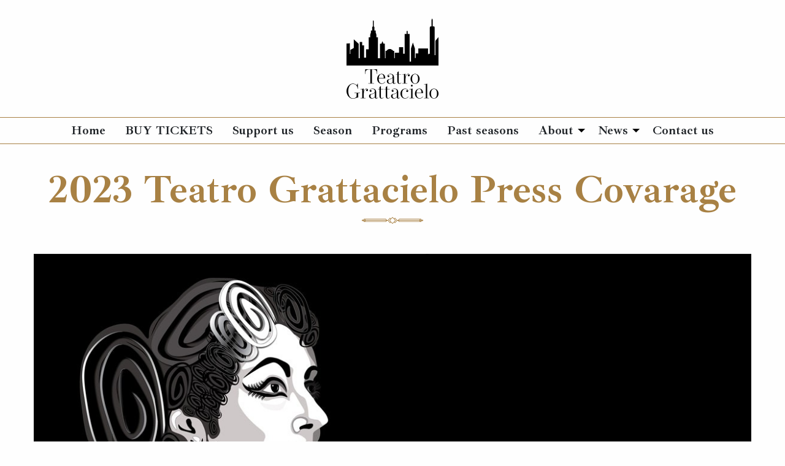

--- FILE ---
content_type: text/html; charset=UTF-8
request_url: https://grattacielo.org/press-room/2023-teatro-grattacielo-press-covarage
body_size: 4926
content:
<!doctype html>
<html class="no-js" lang="en">
   <head>
      <!-- Google Tag Manager -->
<script>(function(w,d,s,l,i){w[l]=w[l]||[];w[l].push({'gtm.start':
new Date().getTime(),event:'gtm.js'});var f=d.getElementsByTagName(s)[0],
j=d.createElement(s),dl=l!='dataLayer'?'&l='+l:'';j.async=true;j.src=
'https://www.googletagmanager.com/gtm.js?id='+i+dl;f.parentNode.insertBefore(j,f);
})(window,document,'script','dataLayer','GTM-TR62GBJ');</script>
<!-- End Google Tag Manager -->

      
      <meta name="facebook-domain-verification" content="wwjolk4crltqkuiyjev17wqa9xcdnd" />
      <meta charset="utf-8">
      <meta http-equiv="x-ua-compatible" content="ie=edge">
      <meta name="viewport" content="width=device-width, initial-scale=1.0">
      <!--FAVICON-->
      <link href="https://fonts.googleapis.com/css?family=Ibarra+Real+Nova:400,700&display=swap" rel="stylesheet">
      <link rel="apple-touch-icon" sizes="180x180" href="/assets/favicon/apple-touch-icon.png">
      <link rel="icon" type="image/png" sizes="32x32" href="/assets/favicon/favicon-32x32.png">
      <link rel="icon" type="image/png" sizes="16x16" href="/assets/favicon/favicon-16x16.png">
      <link rel="manifest" href="/assets/favicon/site.webmanifest">
      <link rel="shortcut icon" href="/assets/favicon/favicon.ico">
      <meta name="msapplication-TileColor" content="#da532c">
      <meta name="msapplication-config" content="/assets/favicon/browserconfig.xml">
      <meta name="theme-color" content="#ffffff">
      <!--CSS-->
      <link rel="stylesheet" href="https://grattacielo.org/assets/foundation-sites/css/app.css">
      <link rel="stylesheet" href="https://grattacielo.org/assets/foundation-icons/foundation-icons.css" />
      <!-- swiper -->
      <link rel="stylesheet" href="https://grattacielo.org/assets/swiper/swiper-bundle.min.css">
      <script src="https://grattacielo.org/assets/swiper/swiper-bundle.min.js"></script>
      <!-- photoswipe css -->
      <link rel="stylesheet" href="/assets/foundation-sites/node_modules/photoswipe/src/photoswipe.css">
      <!--SEO TAGS-->
      <title>2023 Teatro Grattacielo Press Covarage  | Teatro Grattacielo</title>
      <meta name="description" content="">
      <link rel="canonical" href="https://grattacielo.org/press-room/2023-teatro-grattacielo-press-covarage" />
      <!--FACEBOOK OPEN GRAPH-->
      <meta property="og:url" content="https://grattacielo.org/press-room/2023-teatro-grattacielo-press-covarage" />
      <meta property="og:type" content="article" />
      <meta property="og:title" content="2023 Teatro Grattacielo Press Covarage " />
      <meta property="og:description" content="" />
      <meta property="og:image" content="https://grattacielo.org/assets/img/generic/grattacielo-1200x630px.jpg" />
   </head>
   <body>
      <!-- Google Tag Manager (noscript) -->
<noscript><iframe src="https://www.googletagmanager.com/ns.html?id=GTM-TR62GBJ"
height="0" width="0" style="display:none;visibility:hidden"></iframe></noscript>
<!-- End Google Tag Manager (noscript) -->
   
      <div class=" banda_navigazione">
	
	<div class="logo_container">
  	<a href="https://grattacielo.org/"><img src="https://grattacielo.org/assets/img/logo/teatro-grattacielo-logo-black.png" alt="Teatro Grattacielo Logo" class="logo" ></a>
	</div>


<div class="menu_grattacielo align-center show-for-large">	   
	
	<ul class="menu  dropdown " data-dropdown-menu>
		<li ><a href="https://grattacielo.org/">Home</a></li>
		<li ><a href="https://grattacielo.org/buy-tickets">BUY TICKETS</a></li>
		
		<li ><a href="https://grattacielo.org/support-us">Support  us</a></li>
		<li ><a href="https://grattacielo.org/season">Season</a></li>
		<li ><a href="https://grattacielo.org/programs">Programs</a></li>
		<li ><a href="https://grattacielo.org/past-seasons">Past seasons</a></li>
		  
		<li >
			   <a href="">About</a>
			   <ul class="menu">
				   <li ><a href="https://grattacielo.org/stories">Stories</a></li>
				  <li ><a href="https://grattacielo.org/about/mission-statement">Mission statement</a></li>
				  
				  <li ><a href="https://grattacielo.org/about/board-of-directors">Board of directors</a></li>
				  <li ><a href="https://grattacielo.org/about/creative-team">Creative Team</a></li>
				  <li ><a href="https://grattacielo.org/about/camerata-bardi-vocal-academy">Camerata Bardi Vocal Academy</a></li>
			   </ul>
		</li>
			
		<li >
			<a href="News">News</a>
			<ul class="menu">
				<li ><a href="https://grattacielo.org/in-the-news">In the News</a></li>
				<li class="active"><a href="https://grattacielo.org/press-room">Press room</a></li>
			</ul>
		</li>	
			
		<li ><a href="https://grattacielo.org/contact-us">Contact us</a></li>
		 
	   </ul>
   </div>
	   
	   
	   <a id="js_hamburger_trigger" class="hamburger_container hide-for-large" href="#0">
		  <div class="hamburger" id="js_hamburger" data-toggle="menu_mobile">
			 <span></span>
			 <span></span>
			 <span></span>
			 <span></span>
			 <span></span>
			 <span></span>
		  </div>
	   </a>
	   <div class="mobile_menu" id="menu_mobile" data-toggler=".open">
		  <ul class="vertical menu accordion-menu menu_grattacielo hide-for-large" data-accordion-menu>
			 <li ><a href="https://grattacielo.org/">Home</a></li>
			 <li ><a href="https://grattacielo.org/buy-tickets">BUY TICKETS</a></li>
			 <li >
				<a href="">About</a>
				<ul class="menu vertical nested">
					<li ><a href="https://grattacielo.org/stories">Stories</a></li>
				   <li ><a href="https://grattacielo.org/about/mission-statement">Mission statement</a></li>
				   <li ><a href="https://grattacielo.org/about/board-of-directors">Board of directors</a></li>
				   <li ><a href="https://grattacielo.org/about/creative-team">Creative Team</a></li>
				   <li ><a href="https://grattacielo.org/about/camerata-bardi-vocal-academy">Camerata Bardi Vocal Academy</a></li>
				</ul>
			 </li>
			 <li ><a href="https://grattacielo.org/support-us">Support  us</a></li>
			 <li ><a href="https://grattacielo.org/season">Season</a></li>
			 <li ><a href="https://grattacielo.org/programs">Programs</a></li>
			 <li ><a href="https://grattacielo.org/in-the-news">In the News</a></li>
			 <li ><a href="https://grattacielo.org/past-seasons">Past seasons</a></li>
			 <li ><a href="https://grattacielo.org/contact-us">Contact us</a></li>
			 <li class="active"><a href="https://grattacielo.org/press-room">Press room</a></li>
		  </ul>
	   </div>
	</div>

      




<div class="grid-container">
	
	<div class="grid-x grid-padding-x">
		<div class="small-12 cell text-center">
			<h1 class="titolo generic_page_title">2023 Teatro Grattacielo Press Covarage </h1>
		</div>
	</div>
	
</div>

<div class="banda">
   <div class="grid-container">
	  <div class="grid-x grid-margin-x align-center">
		 <div class="small-10 large-12  cell">
			   <div class="main_content_fluid">
				   















<div class="main_fluid_picture"><img src="https://grattacielo.org/images/uploads/seasons/web_gratta_2023_8.jpg"></div>











































<h2 class="main_fluid_titolo">Teatro Grattacielo Announces 2022-23 Season</h2>























































<div class="main_fluid_paragrafo"><p><a href="https://www.broadwayworld.com/bwwopera/article/Teatro-Grattacielo-Announces-2022-23-Season-Featuring-DON-GIOVANNI-More-20230203" title="">Teatro Grattacielo Announces 2022-23 Season Featuring DON GIOVANNI &amp; More (broadwayworld.com)</a> </p></div>





















































<div class="main_fluid_paragrafo"><p><a href="https://operawire.com/teatro-grattacielo-unveils-2022-23-season/" title="">Teatro Grattacielo Unveils 2022-23 Season - OperaWire OperaWire</a></p></div>





















































<div class="main_fluid_paragrafo"><p><a href="https://thecitylife.org/2023/02/20/teatro-grattacielo-announces-2022-23-season/" title="">City Life Org - Teatro Grattacielo Announces 2022-23 Season (thecitylife.org)</a></p></div>





















































<div class="main_fluid_paragrafo"><p><a href="https://donyc.com/events/2023/6/16/teatro-grattacielo-announces-2022-23-season-tickets" title="">Teatro Grattacielo Announces 2022-23 Season in New York at (donyc.com)</a></p></div>





















































<div class="main_fluid_paragrafo"><p><a href="https://www.eleventary.com/event/teatro-grattacielo-announces-2022-23-season-139165" title="">Teatro Grattacielo Announces 2022-23 Season - eleventary!</a></p></div>





















































<div class="main_fluid_paragrafo"><p><a href="https://www.fusicology.com/events/teatro-grattacielo-announces-2022-23-season-gerald-w-lynch-theater/" title="">Teatro Grattacielo Announces 2022-23 Season at Gerald W. Lynch Theater on Fri, Jun 16th, 2023 - 7:00 pm (fusicology.com)</a></p></div>





















































<div class="main_fluid_paragrafo"><p><a href="https://martincid.com/en/2023/02/teatro-grattacielo-announces-2022-23-season/" title="">Teatro Grattacielo Announces 2022-23 Season - Martin Cid Magazine</a></p></div>





















































<div class="main_fluid_paragrafo"><p><a href="https://www.newyorksocialdiary.com/calendar/teatro-grattacielo-announces-2022-23-season/" title="">Teatro Grattacielo Announces 2022-23 Season | New York Social Diary</a></p></div>





















































<div class="main_fluid_paragrafo"><p><a href="https://www.nyc.com/events/teatro_grattacielo_announces_202223_season.1640654/" title="">Teatro Grattacielo Announces 2022-23 Season New York City.com : Profile (nyc.com)</a></p></div>





















































<div class="main_fluid_paragrafo"><p><a href="http://theaterscene.com/press-releases-detail.php?pr_id=2540" title="">New York Theater Scene Broadway &amp; Off Broadway Reviews</a></p></div>



















































<h2 class="main_fluid_titolo">The 10 Faces of Maria Callas </h2>























































<div class="main_fluid_paragrafo"><p><a href="https://www.broadwayworld.com/bwwopera/article/Teatro-Grattacielo-And-The-Consulate-General-Of-Greece-In-New-York-Present-THE-10-FACES-OF-MARIA-CALLAS-20230313" title="">Teatro Grattacielo And The Consulate General Of Greece In New York Present THE 10 FACES OF MARIA CALLAS (broadwayworld.com)</a></p></div>





















































<div class="main_fluid_paragrafo"><p><a href="https://thecitylife.org/2023/03/13/teatro-grattacielo-and-the-consulate-general-of-greece-in-new-york-present-the-10-faces-of-maria-callas/" title="">City Life Org - Teatro Grattacielo and the Consulate General of Greece in New York present “The 10 Faces of Maria Callas” (thecitylife.org)</a></p></div>





















































<div class="main_fluid_paragrafo"><p><a href="https://donyc.com/events/2023/3/17/teatro-grattacielo-presents-the-10-faces-of-maria-callas-tickets" title="">Teatro Grattacielo presents &#8220;The 10 Faces of Maria Callas&#8221; in (donyc.com)</a></p></div>





















































<div class="main_fluid_paragrafo"><p><a href="https://www.eleventary.com/event/teatro-grattacielo-and-the-consulate-general-of-greece-in-new-york-present-the-10-faces-of-maria-callas-139357" title="">Teatro Grattacielo and the Consulate General of Greece in New York Present &#8220;The 10 Faces of Maria Callas&#8221; - eleventary!</a></p></div>





















































<div class="main_fluid_paragrafo"><p><a href="https://events.com/r/en_US/event/teatro-grattacielo-and-the-consulate-general-of-greece-in-new-york-present-the-10-faces-of-maria-callas-new-york-march-887070?_gl=1*vmht5z*_ga*MTMxMjQyMDM0NC4xNjU0MDQwNTc1*_ga_D339JNKPWE*MTY3ODczNTY3Ny4yNjcuMS4xNjc4NzM2MTA2LjU3LjAuMA.." title="">Teatro Grattacielo and the Consulate General of Greece in New York Present &#8220;The 10 Faces of Maria Callas&#8221; in New York, NY, Mar 17, 2023 - Events.com</a></p></div>





















































<div class="main_fluid_paragrafo"><p><a href="https://greekcitytimes.com/2023/03/14/grattacielo-10-faces-maria-callas/" title="">TEATRO GRATTACIELO AND THE CONSULATE GENERAL OF GREECE IN NEW YORK PRESENT “THE 10 FACES OF MARIA CALLAS” (greekcitytimes.com)</a></p></div>





















































<div class="main_fluid_paragrafo"><p><a href="https://martincid.com/en/2023/03/teatro-grattacielo-and-the-consulate-general-of-greece-in-new-york-present-the-10-faces-of-maria-callas/" title="">Teatro Grattacielo and the Consulate General of Greece in New York Present “The 10 Faces of Maria Callas” - Martin Cid Magazine</a></p></div>





















































<div class="main_fluid_paragrafo"><p><a href="https://operawire.com/teatro-grattacielo-to-present-the-10-faces-of-maria-callas/" title="">Teatro Grattacielo to Present &#8216;The 10 Faces of Maria Callas&#8217; - OperaWire OperaWire</a></p></div>





















































<div class="main_fluid_paragrafo"><p><a href="https://patch.com/new-york/upper-east-side-nyc/calendar/event/20230317/918d4a28-4170-4776-a084-e8543f71cea8/teatro-grattacielo-presents-the-10-faces-of-maria-callas" title="">Mar 17 | Teatro Grattacielo presents &#8220;The 10 Faces of Maria Callas&#8221; | Upper East Side, NY Patch</a></p></div>

















































			   </div>
		 </div>
	  </div>
   </div>
</div>



      
      <!--*** SPONSORS ***-->
      <div class="grid-container bottomMargin_small_4rem">
         <div class="grid-x grid-padding-x">
            <div class="small-12 cell text-center">
               <h1 class="titolo generic_page_title">Sponsors</h1>
            </div>
         </div>
         <div class="grid-x grid-margin-x align-center">
            
                <div class="cell small-2 large-3">
                    
                        <img src="https://grattacielo.org/images/uploads/sponsors/Untitled_Design_%287%29.jpg" alt="NYC Cultural Affairs ">
                    
                </div>
            
                <div class="cell small-2 large-3">
                    
                        <a href="https://arts.ny.gov/" target="_blank">
                            <img src="https://grattacielo.org/images/uploads/sponsors/nys_councilonthearts.png" alt="New York State Council on the Arts">
                        </a>
                    
                </div>
            
                <div class="cell small-2 large-3">
                    
                        <img src="https://grattacielo.org/images/uploads/sponsors/nyc_erik_bottcher.png" alt="EriK Bottcher">
                    
                </div>
            
                <div class="cell small-2 large-3">
                    
                        <img src="https://grattacielo.org/images/uploads/sponsors/vbt-logo.png" alt="Virginia B. Toulmin Foundation">
                    
                </div>
            
                <div class="cell small-2 large-3">
                    
                        <img src="https://grattacielo.org/images/uploads/sponsors/website_Stavros_Niarchos__1.jpg" alt="Stavros Niarchos Foundation (SNF)">
                    
                </div>
            
                <div class="cell small-2 large-3">
                    
                        <a href="https://council.nyc.gov" target="_blank">
                            <img src="https://grattacielo.org/images/uploads/sponsors/New_York_Counsil_Logo.jpg" alt="New York Council ">
                        </a>
                    
                </div>
            
                <div class="cell small-2 large-3">
                    
                        <a href="https://www.wqxr.org" target="_blank">
                            <img src="https://grattacielo.org/images/uploads/sponsors/wqxr_website_logo.jpg" alt="WQXR RADIO ">
                        </a>
                    
                </div>
            
         </div>
      </div>
      <!--*** NEWSLETTER ***-->
      <div class="mailing_list_container bottomMargin_small_4rem">
         <div class="grid-container generic_page_title_container">
            <div class="grid-x grid-padding-x">
               <div class="small-12 cell text-center">
                  <h1 class="titolo generic_page_title">Subscribe to our Newsletter</h1>
               </div>
            </div>
         </div>
         <div class="grid-x grid-padding-x align-center">
            <div class="small-12 large-8 cell">
               <!-- Begin Mailchimp Signup Form -->
               
               <div id="mc_embed_signup">
                  <form action="https://grattacielo.us18.list-manage.com/subscribe/post?u=59c4e1624f5b12ceeb2f27190&amp;id=553f76b4cb" method="post" id="mc-embedded-subscribe-form" name="mc-embedded-subscribe-form" class="validate" target="_blank" data-abide novalidate >
                     <div id="mc_embed_signup_scroll">
                        <!--*** <h2>Subscribe</h2>
                           <div class="indicates-required"><span class="asterisk">*</span> indicates required</div> ***-->
                        <div class="grid-x grid-margin-x">
                           <div class="cell">
                              <label for="mce-EMAIL">Email Address  <span class="asterisk">*</span>
                              <input type="email" value="" name="EMAIL" class="email" id="mce-EMAIL" required>
                              <span class="form-error">
                              Please fill this field, it's required.
                              </span></label>
                           </div>
                           <div class="small-12 medium-6 cell">
                              <label for="mce-FNAME">First Name  <span class="asterisk">*</span>
                              <input type="text" value="" name="FNAME"  id="mce-FNAME" required>
                              <span class="form-error">
                              Please fill this field, it's required.
                              </span></label>
                           </div>
                           <div class="small-12 medium-6 cell">
                              <label for="mce-LNAME">Last Name  <span class="asterisk">*</span>
                              <input type="text" value="" name="LNAME"  id="mce-LNAME" required>
                              <span class="form-error">
                              Please fill this field, it's required.
                              </span></label>
                           </div>
                        </div>
                        <div id="mce-responses" class="clear">
                           <div class="response" id="mce-error-response" style="display:none"></div>
                           <div class="response" id="mce-success-response" style="display:none"></div>
                        </div>
                        <!-- real people should not fill this in and expect good things - do not remove this or risk form bot signups-->
                        <div style="position: absolute; left: -5000px;" aria-hidden="true"><input type="text" name="b_59c4e1624f5b12ceeb2f27190_553f76b4cb" tabindex="-1" value=""></div>
                        <div class="clear"><input type="submit" value="Subscribe" name="subscribe" id="mc-embedded-subscribe" class="button button_grattacielo"></div>
                     </div>
                  </form>
               </div>
               <!--End mc_embed_signup-->
            </div>
         </div>
      </div>
      <!--*** mailing_list_container ***-->
      <footer class="footer">
         <div class="grid-container">
            <div class="grid-x grid-padding-x banda_footer">
               <div class="small-12 medium-3 cell">
                  <ul class="menu_footer">
                     <li>
                        <p class="titolo_footer beAccentColor">ADDRESS</p>
                     </li>
                     <li>
                        <p class="beWhite">75 Wall Street unit 25 I</p>
                     </li>
                     <li>
                        <p class="beWhite">New York 10005 NY</p>
                     </li>
                  </ul>
               </div>
               <div class="small-12 medium-3 cell">
                  <ul class="menu_footer">
                     <li>
                        <p class="titolo_footer beAccentColor">GET IN TOUCH</p>
                     </li>
                     <li><a href="https://grattacielo.org/contact-us">Contact us</a></li>
                     <li><a href="tel:212-595-7127">TEL 646-309-1398</a></li>
                     <li>
                        <p class="beWhite"></p>
                     </li>
                  </ul>
               </div>
               <div class="small-12 medium-3 cell">
                  <ul class="menu_footer">
                     <li><a href="https://grattacielo.org/about/mission-statement">Mission statement</a></li>
                     <li><a href="https://grattacielo.org/about/board-of-directors">Board of directors</a></li>
                     <li><a href="https://grattacielo.org/about/creative-team">Creative team</a></li>
                     <li><a href="https://grattacielo.org/about/camerata-bardi-vocal-academy">Camerata Bardi Vocal Academy</a></li>
                  </ul>
               </div>
               <div class="small-12 medium-3 cell">
                  <ul class="menu_footer">
                     <li><a href="https://grattacielo.org/support-us">Support  us</a></li>
                     <li><a href="https://grattacielo.org/season">Season</a></li>
                     <li><a href="https://grattacielo.org/in-the-news">In the News</a></li>
                     <li><a href="https://grattacielo.org/past-seasons">Past seasons</a></li>
                  </ul>
               </div>
            </div>
            <div class="grid-x grid-padding-x align-center align-middle banda_opamerica text-center">
               <div class="small-10 large-4 cell ">
                  <img src="https://grattacielo.org/assets/img/opera-america/opera-america-logo.webp" alt="Opera America Logo"  >
               </div>
               <div class="small-10 large-4 cell ">
                  <img src="https://grattacielo.org/assets/img/opera-america/opera-passport.webp" alt="Opera Passport Logo"  >
               </div>
               <div class="small-10 large-4 cell ">
                  <p class="footer_opamerica_text">Teatro Grattacielo is a Professional Member of <a href="https://www.operaamerica.org/index.aspx" target="_blank" class="beWhite">www.operaamerica.org</a></p>
               </div>
            </div>
         </div>
         <!--chiudo grid-container-->
         <div class="grid-x grid-padding-x">
            <div class="small-12 cell text-center">
               <p class="footer_copyright">© Copyright 2020 Teatro Grattacielo - <a href="http://oltremedia.it" class="credits">Web design by www.oltremedia.it</a></p>
            </div>
         </div>
      </footer>
      <script src="https://grattacielo.org/assets/foundation-sites/node_modules/jquery/dist/jquery.js"></script>
      <script src="https://grattacielo.org/assets/foundation-sites/node_modules/what-input/dist/what-input.js"></script>
      <script src="https://grattacielo.org/assets/foundation-sites/node_modules/foundation-sites/dist/js/foundation.min.js"></script>

      <script src="https://grattacielo.org/assets/foundation-sites/js/app.js"></script>
      
      <script type="module">
      import PhotoSwipeLightbox from 'https://grattacielo.org/assets/foundation-sites/js/photoswipe-lightbox.esm.min.js';
      const lightbox = new PhotoSwipeLightbox({
        gallery: '#image-gallery',
        children: 'a',
        pswpModule: () => import('https://grattacielo.org/assets/foundation-sites/js/photoswipe.esm.min.js')
      });
      lightbox.init();
      </script>
      
 
      
      
   </body>
</html>


--- FILE ---
content_type: image/svg+xml
request_url: https://grattacielo.org/assets/img/decorazioni/decorazione-quadri.svg
body_size: 1609
content:
<svg id="Livello_1" data-name="Livello 1" xmlns="http://www.w3.org/2000/svg" viewBox="0 0 449.72 47.75"><defs><style>.cls-1{fill:#a88144;}</style></defs><path class="cls-1" d="M903.46,379.3a4.84,4.84,0,0,0-3.58,1.58L892,373l-.07-.06a2.11,2.11,0,0,0-.23-.19l-.18-.1-.16-.08-.23-.07-.15-.05a2.58,2.58,0,0,0-.39,0H734.05a2,2,0,0,0-1.41.59l-9.49,9.49h-4.44L703,366.82a2,2,0,0,0-2.83,0l-4.78,4.79L685,361.21a2,2,0,0,0-2.83,0l-10.4,10.4L667,366.82a2,2,0,0,0-2.83,0L648.5,382.5h-4.45L634.56,373a2,2,0,0,0-1.41-.59H476.61a2.58,2.58,0,0,0-.39,0l-.13,0a.85.85,0,0,0-.24.08l-.14.07-.21.11-.17.14-.13.11-8,8a4.9,4.9,0,1,0,0,6.41l8,8a1.81,1.81,0,0,0,.3.25l.16.08a.69.69,0,0,0,.19.1l.2.07.17.05a2.58,2.58,0,0,0,.39,0H633.15a2,2,0,0,0,1.41-.59l8.88-8.88h5.06l15.67,15.68a2,2,0,0,0,1.42.58,2,2,0,0,0,1.41-.58l4.79-4.79,10.4,10.4a2,2,0,0,0,1.41.59,2,2,0,0,0,1.42-.59l10.4-10.4,4.78,4.79a2,2,0,0,0,1.42.58,2,2,0,0,0,1.41-.58l15.68-15.68h5l8.88,8.88a2,2,0,0,0,1.41.59H890.59a2.58,2.58,0,0,0,.39,0l.17-.05.2-.07a.75.75,0,0,0,.2-.1l.15-.08a2.42,2.42,0,0,0,.31-.25l7.87-7.87a4.84,4.84,0,0,0,3.58,1.58,4.9,4.9,0,1,0,0-9.79Zm-12.87,11.84L886,386.5h9.28Zm0-13.89,5.25,5.25h-10.5Zm-155.71-.83H885.76l-6.08,6.08H728.8ZM638.4,382.5H487.52l-6.08-6.08H632.32ZM472,386.5h9.28l-4.64,4.64Zm-.61-4,5.25-5.25,5.25,5.25Zm-7.82,2.59a.9.9,0,1,1,.9-.9A.9.9,0,0,1,463.54,385.09ZM632.32,392H481.44l5.47-5.47H637.79Zm33.27,6L652.15,384.5l13.44-13.43,3.37,3.37-8.65,8.65a2,2,0,0,0,0,2.82l8.65,8.65Zm18,5.62L664.55,384.5l19.05-19.05,19,19.05Zm18-5.62-3.38-3.37,8.65-8.65a2,2,0,0,0,0-2.82l-8.65-8.65,3.38-3.37,13.43,13.43Zm27.8-11.43H880.29l5.47,5.47H734.88Zm174-1.41a.9.9,0,1,1,.9-.9A.9.9,0,0,1,903.46,385.09Z" transform="translate(-458.64 -360.62)"/></svg>

--- FILE ---
content_type: application/javascript
request_url: https://grattacielo.org/assets/foundation-sites/js/app.js
body_size: -29
content:
$(document).foundation();

$(document).ready(function() {
	
	
	
	
	
}); //chiudo il document ready


--- FILE ---
content_type: text/plain
request_url: https://www.google-analytics.com/j/collect?v=1&_v=j102&a=2054875003&t=pageview&_s=1&dl=https%3A%2F%2Fgrattacielo.org%2Fpress-room%2F2023-teatro-grattacielo-press-covarage&ul=en-us%40posix&dt=2023%20Teatro%20Grattacielo%20Press%20Covarage%20%7C%20Teatro%20Grattacielo&sr=1280x720&vp=1280x720&_u=YADAAEABAAAAACAAI~&jid=1512675807&gjid=640189197&cid=134871193.1768524351&tid=UA-157593392-2&_gid=1332210113.1768524351&_r=1&_slc=1&gtm=45He61f0h2n81TR62GBJv833349711za200zd833349711&gcd=13l3l3l3l1l1&dma=0&tag_exp=102015666~103116026~103200004~104527906~104528500~104684208~104684211~105391252~115938465~115938468~117041588&z=1750688315
body_size: -565
content:
2,cG-5MSHYD10ES